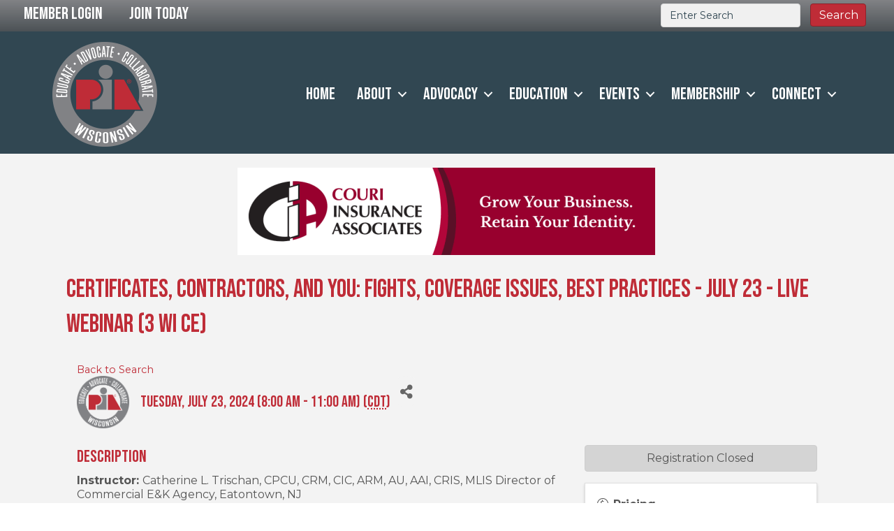

--- FILE ---
content_type: text/plain
request_url: https://www.google-analytics.com/j/collect?v=1&_v=j102&a=1365134340&t=pageview&_s=1&dl=https%3A%2F%2Fmembers.piaw.org%2Feventcalendar%2FDetails%2Fcertificates-contractors-and-you-fights-coverage-issues-best-practices-july-23-live-webinar-3-wi-ce-1121378%3FsourceTypeId%3DHub&ul=en-us%40posix&dt=Certificates%2C%20Contractors%2C%20and%20You%3A%20Fights%2C%20Coverage%20Issues%2C%20Best%20Practices%20-%20July%2023%20-%20Live%20Webinar%20(3%20WI%20CE)%20-%20Professional%20Insurance%20Agents%20of%20Wisconsin&sr=1280x720&vp=1280x720&_u=IEBAAEABAAAAACAAI~&jid=2083828275&gjid=1803389323&cid=1874201499.1769638052&tid=UA-196214403-1&_gid=1018744961.1769638052&_r=1&_slc=1&z=1093485380
body_size: -450
content:
2,cG-TM9QH44JTP

--- FILE ---
content_type: text/plain
request_url: https://professionalinsuranceagentsofwisconsinoctober132022.growthzoneapp.com/api/widget/partners?type=1541&max=5&v=2
body_size: 767
content:
[{"TenantKey":"a5052a29-b530-44de-8676-290e82b20e6a","LocationSlug":"event-calendar-2-template-22917","AdvertisementSlug":"couri-insurance-associates-13643","Target":"_blank","Width":600,"Height":125,"AdvertisementId":13643,"AdvertisementPlacementId":22917,"Image":"https://res.cloudinary.com/micronetonline/image/upload/f_auto/c_crop,h_189,w_900,x_0,y_-1/c_limit,h_1000,w_1000/q_auto/f_auto/c_limit,h_125,w_600/q_auto/v1767376168/tenants/a5052a29-b530-44de-8676-290e82b20e6a/bec65ab6e67841bb908579876c0f9e44/Couri-600x125-1.png","ImageShortDescription":null,"Name":"Couri Homepage / Event Calendar Banner","URL":"https://couriagents.com/"},{"TenantKey":"a5052a29-b530-44de-8676-290e82b20e6a","LocationSlug":"event-calendar-2-template-23088","AdvertisementSlug":"berkshire-hathaway-guard-ins-companies-13685","Target":"_self","Width":600,"Height":125,"AdvertisementId":13685,"AdvertisementPlacementId":23088,"Image":"https://res.cloudinary.com/micronetonline/image/upload/f_auto/c_crop,h_520,w_2500,x_0,y_0/c_limit,h_1000,w_1000/q_auto/f_auto/c_limit,h_125,w_600/q_auto/v1767811990/tenants/a5052a29-b530-44de-8676-290e82b20e6a/b1bb55b0073540518a3d67323d38f2b8/PIA-WI-600x125.jpg","ImageShortDescription":null,"Name":"Berkshire Education Calendar Banner","URL":"https://www.guard.com/products/workers-compensation/?utm_source=wis-web-cal&utm_campaign=wc1-26&utm_content=wc"}]

--- FILE ---
content_type: application/javascript
request_url: https://professionalinsuranceagentsofwisconsinoctober132022.growthzoneapp.com/GZContent/PublicWidgets/Partners.js
body_size: 2769
content:
(function (document) {
    (function() {
        var l = getScriptTagData();
        var url = '//' + l.domain + '/api/widget/analytics';
        getData(url, function (data) {
            if ((data || {}).Enabled) {
                (function (b, d, a, c) { b.getElementById(d) || (c = b.getElementsByTagName(a)[0], a = b.createElement(a), a.type = "text/javascript", a.async = !0, a.src = '//' + l.domain + "/GZContent/analytics/gza.js", c.parentNode.insertBefore(a, c)) })(document, "mni-analytics-script", "script");
            }
        });
    })();

    var queueVarName = '_mnipartq';
    // utilities
    function getScriptTagData() {
        var scripts = document.getElementsByTagName('script');

        for (var i = 0; i < scripts.length; i++) {
            var script = scripts[i],
                match = script.src.match(/^((https?:)?\/\/([^/]+))\/.+\/publicwidgets\/partners\.(min\.)?js/i);

            if (match) {
                return {
                    protocol: match[2] || window.location.protocol,
                    origin: match[1] || window.location.origin,
                    domain: match[3] || window.location.host
                };
            }
        }
        return {
            protocol: window.location.protocol,
            origin: window.location.origin,
            domain: window.location.host
        };
    }
    function parseUrl(param) {
        return (!!param.push) ? param.join(',') : param;
    }
    function getUrl(params, valid) {
        var l = getScriptTagData();
        var v = valid ? valid.reduce(function(o,k) { o[k] = true; return o; }, {}) : null;
        var args = Object.keys(params)
            .filter(function (k) { return !v || !!v[k] })
            .map(function (k) { return k + '=' + parseUrl(params[k]) });

        return '//' + l.domain + '/api/widget/partners'+(args.length ? "?"+args.join('&'):"");
    }
    function createXHR() {
        if (window.XMLHttpRequest)
            try { return new XMLHttpRequest(); } catch (e) { }

        if (window.ActiveXObject) {
            try { return new ActiveXObject("MSXML2.XMLHTTP"); } catch (e) { }
            try { return new ActiveXObject("Microsoft.XMLHTTP"); } catch (e) { }
        }
    }
    function getData(url, callback) {
        var xhr = createXHR();
        xhr.open('GET', url, true);
        //xhr.setRequestHeader('X-Requested-With', 'XMLHttpRequest');
        xhr.setRequestHeader('Accept', 'application/json, text/javascript, */*');
        xhr.onreadystatechange = function () {
            if (this.readyState == 4 && this.status == 200)
                callback(JSON.parse(this.responseText));
        };
        xhr.send();
    }
    function send(props) {
        var analytics = (window.gza || function () { })();
        if (analytics) {
            analytics.track('Partner', props);
        }
    }
    var widgets = window[queueVarName].reduce(function (o,k) {
        var params = k[0].split('.');
        var id = params[0];
        var arg = params[1];
        if(!o[id]) o[id] = {};
        if (!o[id].loaded) o[id][arg] = k[1];
        return o;
    }, {});

    Object.keys(widgets).forEach(function (k) { Init(k, widgets[k]); });

    var render = function (id, params, items, format) {
        var width = (items[0] || {}).Width;
        var height = (items[0] || {}).Height;
        return '<div class="mni-partners-widget transition-' + (params['animation'] ? "fade" : "flash")+'">' +
            //'<div class="edge"></div>' +
            '<div class="mni-partners-container">' +
                '<ul class="partners">' +
                    items.reduce(function (o, k) { return o + format(k) }, '') +
                '</ul>' +
            '</div>' +
        '</div>' +
            '<style> #' + id + ' .mni-partners-widget { text-align: center; } #' + id + ' .mni-partners-container { ' + (width ? ('max-width:' + width + 'px;width:100%;') : '') + (height ? ('height:' + height + 'px;') : '') + ' display: inline-block; } #' + id + ' .mni-partners-widget .partners { margin: 0px; padding: 0px; position: relative; } #' + id + ' .mni-partners-widget .partner { position: absolute; } #' + id + ' .mni-partners-widget.transition-fade .partner { -webkit-transition: opacity 1s ease; -moz-transition: opacity 1s ease; -ms-transition: opacity 1s ease; -o-transition: opacity 1s ease; transition: opacity 1s ease; opacity: 0; height: 0; overflow: hidden; } #' + id + ' .mni-partners-widget.transition-fade .partner.mn-active { opacity: 1; height: auto; } #' + id + ' .mni-partners-widget.transition-flash .partner { display:none; } #' + id +' .mni-partners-widget.transition-flash .partner.mn-active { display:block; }</style>';
    };
    function Init(id, params) {
        var format = function (item) {
            return '<li class="partner" ' +
                'data-partner-id="' + (item.AdvertisementId || 0) + '" ' +
                'data-partner-slug="' + (item.AdvertisementSlug || 0) + '" ' +
                'data-location-id="' + (item.AdvertisementPlacementId || 0) + '" ' +
                'data-location-slug="' + (item.LocationSlug || 0) + '" ' +
                'data-tenant-id="' + (item.TenantKey || 0) + '">' +
                    '<a href="' + item.URL + '" target="' + item.Target + '" >'+
                        '<image src="' + item.Image + '" alt="' + item.ImageShortDescription + '"/>'+
                    '</a>'+
                '</li>';
        }
        var id = params['create'];
        getData(getUrl(params, ['type', 'max', 'v', 'pageId', 'position', 'categoryItemId', 'parentCategoryId']), function (items) {
            document.getElementById(id).innerHTML = render(id, params, items, format);

            var partners = document.querySelectorAll('#' + id + ' .partner');
            if (partners.length) {
                for (const partner of partners) {
                    partner.addEventListener('click', function () {
                        send({
                            action: 'click',
                            id: this.dataset.partnerId,
                            idSlug: this.dataset.partnerSlug,
                            location: this.dataset.locationId,
                            locationSlug: this.dataset.locationSlug,
                            tenant: this.dataset.tenantId
                        });
                    });
                }

                var all = partners.length;
                var current = all - 2;
                var timeout = null;
                var delay = params['delay'] || 5;
                function changeImg(b) {
                    var currentPartner = partners[(all - ((Math.abs(b ? --current : ++current) % all) + 1))];
                    var triggerAnalytics = !currentPartner.classList.contains('mn-active');
                    
                    partners.forEach(function (p) { p.classList.remove('mn-active'); });
                    currentPartner.classList.add('mn-active');

                    if (triggerAnalytics) {
                        send({
                            action: 'view',
                            id: currentPartner.dataset.partnerId,
                            idSlug: currentPartner.dataset.partnerSlug,
                            location: currentPartner.dataset.locationId,
                            locationSlug: currentPartner.dataset.locationSlug,
                            tenant: currentPartner.dataset.tenantId
                        });
                    }                        
                }
                function dChangeImg(b) {
                    if (timeout) clearInterval(timeout);
                    timeout = setInterval(changeImg, (delay * 1000));
                    changeImg(b);
                }
                dChangeImg();
            }
        });
    }
})(window.document)
